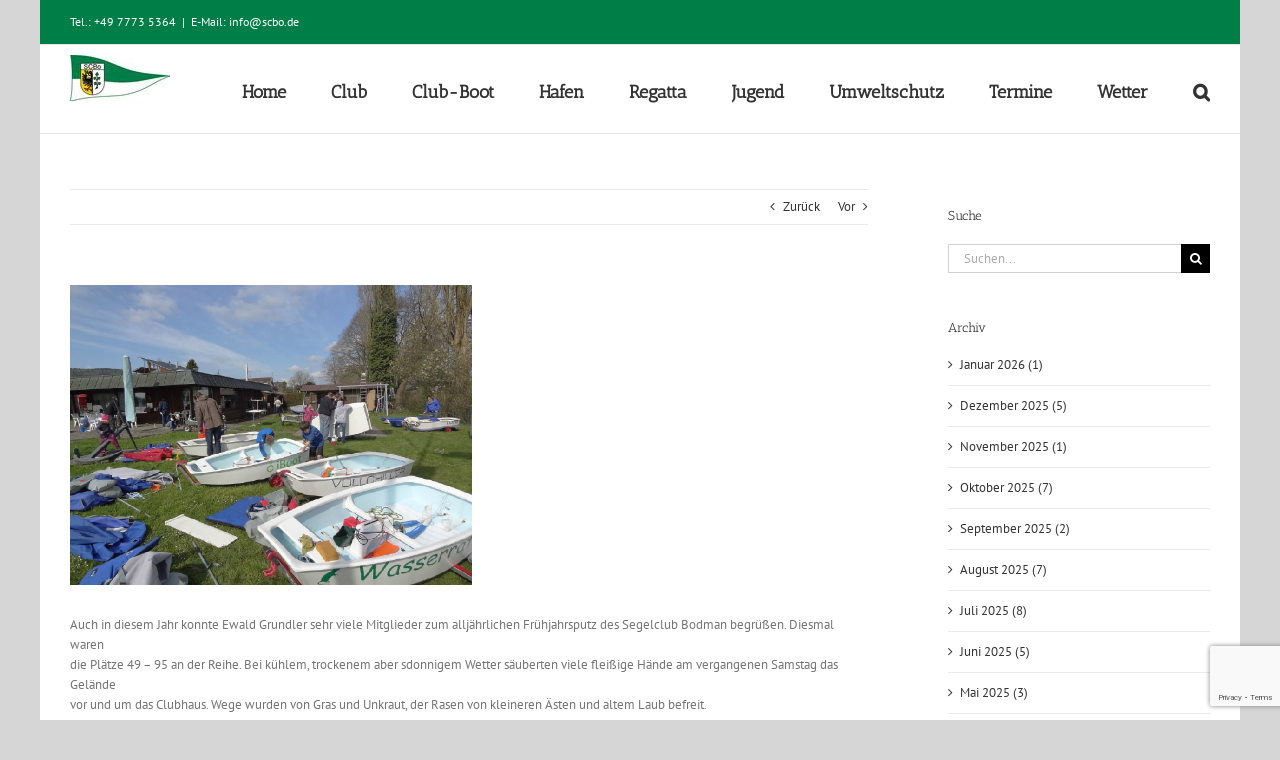

--- FILE ---
content_type: text/html; charset=utf-8
request_url: https://www.google.com/recaptcha/api2/anchor?ar=1&k=6LfID5IUAAAAAP2oECA2u1zR4wNR9Ms9qLweVJBo&co=aHR0cHM6Ly9zZWdlbGNsdWItYm9kbWFuLmV1OjQ0Mw..&hl=en&v=PoyoqOPhxBO7pBk68S4YbpHZ&size=invisible&anchor-ms=20000&execute-ms=30000&cb=2wa9fhbx7s7x
body_size: 48654
content:
<!DOCTYPE HTML><html dir="ltr" lang="en"><head><meta http-equiv="Content-Type" content="text/html; charset=UTF-8">
<meta http-equiv="X-UA-Compatible" content="IE=edge">
<title>reCAPTCHA</title>
<style type="text/css">
/* cyrillic-ext */
@font-face {
  font-family: 'Roboto';
  font-style: normal;
  font-weight: 400;
  font-stretch: 100%;
  src: url(//fonts.gstatic.com/s/roboto/v48/KFO7CnqEu92Fr1ME7kSn66aGLdTylUAMa3GUBHMdazTgWw.woff2) format('woff2');
  unicode-range: U+0460-052F, U+1C80-1C8A, U+20B4, U+2DE0-2DFF, U+A640-A69F, U+FE2E-FE2F;
}
/* cyrillic */
@font-face {
  font-family: 'Roboto';
  font-style: normal;
  font-weight: 400;
  font-stretch: 100%;
  src: url(//fonts.gstatic.com/s/roboto/v48/KFO7CnqEu92Fr1ME7kSn66aGLdTylUAMa3iUBHMdazTgWw.woff2) format('woff2');
  unicode-range: U+0301, U+0400-045F, U+0490-0491, U+04B0-04B1, U+2116;
}
/* greek-ext */
@font-face {
  font-family: 'Roboto';
  font-style: normal;
  font-weight: 400;
  font-stretch: 100%;
  src: url(//fonts.gstatic.com/s/roboto/v48/KFO7CnqEu92Fr1ME7kSn66aGLdTylUAMa3CUBHMdazTgWw.woff2) format('woff2');
  unicode-range: U+1F00-1FFF;
}
/* greek */
@font-face {
  font-family: 'Roboto';
  font-style: normal;
  font-weight: 400;
  font-stretch: 100%;
  src: url(//fonts.gstatic.com/s/roboto/v48/KFO7CnqEu92Fr1ME7kSn66aGLdTylUAMa3-UBHMdazTgWw.woff2) format('woff2');
  unicode-range: U+0370-0377, U+037A-037F, U+0384-038A, U+038C, U+038E-03A1, U+03A3-03FF;
}
/* math */
@font-face {
  font-family: 'Roboto';
  font-style: normal;
  font-weight: 400;
  font-stretch: 100%;
  src: url(//fonts.gstatic.com/s/roboto/v48/KFO7CnqEu92Fr1ME7kSn66aGLdTylUAMawCUBHMdazTgWw.woff2) format('woff2');
  unicode-range: U+0302-0303, U+0305, U+0307-0308, U+0310, U+0312, U+0315, U+031A, U+0326-0327, U+032C, U+032F-0330, U+0332-0333, U+0338, U+033A, U+0346, U+034D, U+0391-03A1, U+03A3-03A9, U+03B1-03C9, U+03D1, U+03D5-03D6, U+03F0-03F1, U+03F4-03F5, U+2016-2017, U+2034-2038, U+203C, U+2040, U+2043, U+2047, U+2050, U+2057, U+205F, U+2070-2071, U+2074-208E, U+2090-209C, U+20D0-20DC, U+20E1, U+20E5-20EF, U+2100-2112, U+2114-2115, U+2117-2121, U+2123-214F, U+2190, U+2192, U+2194-21AE, U+21B0-21E5, U+21F1-21F2, U+21F4-2211, U+2213-2214, U+2216-22FF, U+2308-230B, U+2310, U+2319, U+231C-2321, U+2336-237A, U+237C, U+2395, U+239B-23B7, U+23D0, U+23DC-23E1, U+2474-2475, U+25AF, U+25B3, U+25B7, U+25BD, U+25C1, U+25CA, U+25CC, U+25FB, U+266D-266F, U+27C0-27FF, U+2900-2AFF, U+2B0E-2B11, U+2B30-2B4C, U+2BFE, U+3030, U+FF5B, U+FF5D, U+1D400-1D7FF, U+1EE00-1EEFF;
}
/* symbols */
@font-face {
  font-family: 'Roboto';
  font-style: normal;
  font-weight: 400;
  font-stretch: 100%;
  src: url(//fonts.gstatic.com/s/roboto/v48/KFO7CnqEu92Fr1ME7kSn66aGLdTylUAMaxKUBHMdazTgWw.woff2) format('woff2');
  unicode-range: U+0001-000C, U+000E-001F, U+007F-009F, U+20DD-20E0, U+20E2-20E4, U+2150-218F, U+2190, U+2192, U+2194-2199, U+21AF, U+21E6-21F0, U+21F3, U+2218-2219, U+2299, U+22C4-22C6, U+2300-243F, U+2440-244A, U+2460-24FF, U+25A0-27BF, U+2800-28FF, U+2921-2922, U+2981, U+29BF, U+29EB, U+2B00-2BFF, U+4DC0-4DFF, U+FFF9-FFFB, U+10140-1018E, U+10190-1019C, U+101A0, U+101D0-101FD, U+102E0-102FB, U+10E60-10E7E, U+1D2C0-1D2D3, U+1D2E0-1D37F, U+1F000-1F0FF, U+1F100-1F1AD, U+1F1E6-1F1FF, U+1F30D-1F30F, U+1F315, U+1F31C, U+1F31E, U+1F320-1F32C, U+1F336, U+1F378, U+1F37D, U+1F382, U+1F393-1F39F, U+1F3A7-1F3A8, U+1F3AC-1F3AF, U+1F3C2, U+1F3C4-1F3C6, U+1F3CA-1F3CE, U+1F3D4-1F3E0, U+1F3ED, U+1F3F1-1F3F3, U+1F3F5-1F3F7, U+1F408, U+1F415, U+1F41F, U+1F426, U+1F43F, U+1F441-1F442, U+1F444, U+1F446-1F449, U+1F44C-1F44E, U+1F453, U+1F46A, U+1F47D, U+1F4A3, U+1F4B0, U+1F4B3, U+1F4B9, U+1F4BB, U+1F4BF, U+1F4C8-1F4CB, U+1F4D6, U+1F4DA, U+1F4DF, U+1F4E3-1F4E6, U+1F4EA-1F4ED, U+1F4F7, U+1F4F9-1F4FB, U+1F4FD-1F4FE, U+1F503, U+1F507-1F50B, U+1F50D, U+1F512-1F513, U+1F53E-1F54A, U+1F54F-1F5FA, U+1F610, U+1F650-1F67F, U+1F687, U+1F68D, U+1F691, U+1F694, U+1F698, U+1F6AD, U+1F6B2, U+1F6B9-1F6BA, U+1F6BC, U+1F6C6-1F6CF, U+1F6D3-1F6D7, U+1F6E0-1F6EA, U+1F6F0-1F6F3, U+1F6F7-1F6FC, U+1F700-1F7FF, U+1F800-1F80B, U+1F810-1F847, U+1F850-1F859, U+1F860-1F887, U+1F890-1F8AD, U+1F8B0-1F8BB, U+1F8C0-1F8C1, U+1F900-1F90B, U+1F93B, U+1F946, U+1F984, U+1F996, U+1F9E9, U+1FA00-1FA6F, U+1FA70-1FA7C, U+1FA80-1FA89, U+1FA8F-1FAC6, U+1FACE-1FADC, U+1FADF-1FAE9, U+1FAF0-1FAF8, U+1FB00-1FBFF;
}
/* vietnamese */
@font-face {
  font-family: 'Roboto';
  font-style: normal;
  font-weight: 400;
  font-stretch: 100%;
  src: url(//fonts.gstatic.com/s/roboto/v48/KFO7CnqEu92Fr1ME7kSn66aGLdTylUAMa3OUBHMdazTgWw.woff2) format('woff2');
  unicode-range: U+0102-0103, U+0110-0111, U+0128-0129, U+0168-0169, U+01A0-01A1, U+01AF-01B0, U+0300-0301, U+0303-0304, U+0308-0309, U+0323, U+0329, U+1EA0-1EF9, U+20AB;
}
/* latin-ext */
@font-face {
  font-family: 'Roboto';
  font-style: normal;
  font-weight: 400;
  font-stretch: 100%;
  src: url(//fonts.gstatic.com/s/roboto/v48/KFO7CnqEu92Fr1ME7kSn66aGLdTylUAMa3KUBHMdazTgWw.woff2) format('woff2');
  unicode-range: U+0100-02BA, U+02BD-02C5, U+02C7-02CC, U+02CE-02D7, U+02DD-02FF, U+0304, U+0308, U+0329, U+1D00-1DBF, U+1E00-1E9F, U+1EF2-1EFF, U+2020, U+20A0-20AB, U+20AD-20C0, U+2113, U+2C60-2C7F, U+A720-A7FF;
}
/* latin */
@font-face {
  font-family: 'Roboto';
  font-style: normal;
  font-weight: 400;
  font-stretch: 100%;
  src: url(//fonts.gstatic.com/s/roboto/v48/KFO7CnqEu92Fr1ME7kSn66aGLdTylUAMa3yUBHMdazQ.woff2) format('woff2');
  unicode-range: U+0000-00FF, U+0131, U+0152-0153, U+02BB-02BC, U+02C6, U+02DA, U+02DC, U+0304, U+0308, U+0329, U+2000-206F, U+20AC, U+2122, U+2191, U+2193, U+2212, U+2215, U+FEFF, U+FFFD;
}
/* cyrillic-ext */
@font-face {
  font-family: 'Roboto';
  font-style: normal;
  font-weight: 500;
  font-stretch: 100%;
  src: url(//fonts.gstatic.com/s/roboto/v48/KFO7CnqEu92Fr1ME7kSn66aGLdTylUAMa3GUBHMdazTgWw.woff2) format('woff2');
  unicode-range: U+0460-052F, U+1C80-1C8A, U+20B4, U+2DE0-2DFF, U+A640-A69F, U+FE2E-FE2F;
}
/* cyrillic */
@font-face {
  font-family: 'Roboto';
  font-style: normal;
  font-weight: 500;
  font-stretch: 100%;
  src: url(//fonts.gstatic.com/s/roboto/v48/KFO7CnqEu92Fr1ME7kSn66aGLdTylUAMa3iUBHMdazTgWw.woff2) format('woff2');
  unicode-range: U+0301, U+0400-045F, U+0490-0491, U+04B0-04B1, U+2116;
}
/* greek-ext */
@font-face {
  font-family: 'Roboto';
  font-style: normal;
  font-weight: 500;
  font-stretch: 100%;
  src: url(//fonts.gstatic.com/s/roboto/v48/KFO7CnqEu92Fr1ME7kSn66aGLdTylUAMa3CUBHMdazTgWw.woff2) format('woff2');
  unicode-range: U+1F00-1FFF;
}
/* greek */
@font-face {
  font-family: 'Roboto';
  font-style: normal;
  font-weight: 500;
  font-stretch: 100%;
  src: url(//fonts.gstatic.com/s/roboto/v48/KFO7CnqEu92Fr1ME7kSn66aGLdTylUAMa3-UBHMdazTgWw.woff2) format('woff2');
  unicode-range: U+0370-0377, U+037A-037F, U+0384-038A, U+038C, U+038E-03A1, U+03A3-03FF;
}
/* math */
@font-face {
  font-family: 'Roboto';
  font-style: normal;
  font-weight: 500;
  font-stretch: 100%;
  src: url(//fonts.gstatic.com/s/roboto/v48/KFO7CnqEu92Fr1ME7kSn66aGLdTylUAMawCUBHMdazTgWw.woff2) format('woff2');
  unicode-range: U+0302-0303, U+0305, U+0307-0308, U+0310, U+0312, U+0315, U+031A, U+0326-0327, U+032C, U+032F-0330, U+0332-0333, U+0338, U+033A, U+0346, U+034D, U+0391-03A1, U+03A3-03A9, U+03B1-03C9, U+03D1, U+03D5-03D6, U+03F0-03F1, U+03F4-03F5, U+2016-2017, U+2034-2038, U+203C, U+2040, U+2043, U+2047, U+2050, U+2057, U+205F, U+2070-2071, U+2074-208E, U+2090-209C, U+20D0-20DC, U+20E1, U+20E5-20EF, U+2100-2112, U+2114-2115, U+2117-2121, U+2123-214F, U+2190, U+2192, U+2194-21AE, U+21B0-21E5, U+21F1-21F2, U+21F4-2211, U+2213-2214, U+2216-22FF, U+2308-230B, U+2310, U+2319, U+231C-2321, U+2336-237A, U+237C, U+2395, U+239B-23B7, U+23D0, U+23DC-23E1, U+2474-2475, U+25AF, U+25B3, U+25B7, U+25BD, U+25C1, U+25CA, U+25CC, U+25FB, U+266D-266F, U+27C0-27FF, U+2900-2AFF, U+2B0E-2B11, U+2B30-2B4C, U+2BFE, U+3030, U+FF5B, U+FF5D, U+1D400-1D7FF, U+1EE00-1EEFF;
}
/* symbols */
@font-face {
  font-family: 'Roboto';
  font-style: normal;
  font-weight: 500;
  font-stretch: 100%;
  src: url(//fonts.gstatic.com/s/roboto/v48/KFO7CnqEu92Fr1ME7kSn66aGLdTylUAMaxKUBHMdazTgWw.woff2) format('woff2');
  unicode-range: U+0001-000C, U+000E-001F, U+007F-009F, U+20DD-20E0, U+20E2-20E4, U+2150-218F, U+2190, U+2192, U+2194-2199, U+21AF, U+21E6-21F0, U+21F3, U+2218-2219, U+2299, U+22C4-22C6, U+2300-243F, U+2440-244A, U+2460-24FF, U+25A0-27BF, U+2800-28FF, U+2921-2922, U+2981, U+29BF, U+29EB, U+2B00-2BFF, U+4DC0-4DFF, U+FFF9-FFFB, U+10140-1018E, U+10190-1019C, U+101A0, U+101D0-101FD, U+102E0-102FB, U+10E60-10E7E, U+1D2C0-1D2D3, U+1D2E0-1D37F, U+1F000-1F0FF, U+1F100-1F1AD, U+1F1E6-1F1FF, U+1F30D-1F30F, U+1F315, U+1F31C, U+1F31E, U+1F320-1F32C, U+1F336, U+1F378, U+1F37D, U+1F382, U+1F393-1F39F, U+1F3A7-1F3A8, U+1F3AC-1F3AF, U+1F3C2, U+1F3C4-1F3C6, U+1F3CA-1F3CE, U+1F3D4-1F3E0, U+1F3ED, U+1F3F1-1F3F3, U+1F3F5-1F3F7, U+1F408, U+1F415, U+1F41F, U+1F426, U+1F43F, U+1F441-1F442, U+1F444, U+1F446-1F449, U+1F44C-1F44E, U+1F453, U+1F46A, U+1F47D, U+1F4A3, U+1F4B0, U+1F4B3, U+1F4B9, U+1F4BB, U+1F4BF, U+1F4C8-1F4CB, U+1F4D6, U+1F4DA, U+1F4DF, U+1F4E3-1F4E6, U+1F4EA-1F4ED, U+1F4F7, U+1F4F9-1F4FB, U+1F4FD-1F4FE, U+1F503, U+1F507-1F50B, U+1F50D, U+1F512-1F513, U+1F53E-1F54A, U+1F54F-1F5FA, U+1F610, U+1F650-1F67F, U+1F687, U+1F68D, U+1F691, U+1F694, U+1F698, U+1F6AD, U+1F6B2, U+1F6B9-1F6BA, U+1F6BC, U+1F6C6-1F6CF, U+1F6D3-1F6D7, U+1F6E0-1F6EA, U+1F6F0-1F6F3, U+1F6F7-1F6FC, U+1F700-1F7FF, U+1F800-1F80B, U+1F810-1F847, U+1F850-1F859, U+1F860-1F887, U+1F890-1F8AD, U+1F8B0-1F8BB, U+1F8C0-1F8C1, U+1F900-1F90B, U+1F93B, U+1F946, U+1F984, U+1F996, U+1F9E9, U+1FA00-1FA6F, U+1FA70-1FA7C, U+1FA80-1FA89, U+1FA8F-1FAC6, U+1FACE-1FADC, U+1FADF-1FAE9, U+1FAF0-1FAF8, U+1FB00-1FBFF;
}
/* vietnamese */
@font-face {
  font-family: 'Roboto';
  font-style: normal;
  font-weight: 500;
  font-stretch: 100%;
  src: url(//fonts.gstatic.com/s/roboto/v48/KFO7CnqEu92Fr1ME7kSn66aGLdTylUAMa3OUBHMdazTgWw.woff2) format('woff2');
  unicode-range: U+0102-0103, U+0110-0111, U+0128-0129, U+0168-0169, U+01A0-01A1, U+01AF-01B0, U+0300-0301, U+0303-0304, U+0308-0309, U+0323, U+0329, U+1EA0-1EF9, U+20AB;
}
/* latin-ext */
@font-face {
  font-family: 'Roboto';
  font-style: normal;
  font-weight: 500;
  font-stretch: 100%;
  src: url(//fonts.gstatic.com/s/roboto/v48/KFO7CnqEu92Fr1ME7kSn66aGLdTylUAMa3KUBHMdazTgWw.woff2) format('woff2');
  unicode-range: U+0100-02BA, U+02BD-02C5, U+02C7-02CC, U+02CE-02D7, U+02DD-02FF, U+0304, U+0308, U+0329, U+1D00-1DBF, U+1E00-1E9F, U+1EF2-1EFF, U+2020, U+20A0-20AB, U+20AD-20C0, U+2113, U+2C60-2C7F, U+A720-A7FF;
}
/* latin */
@font-face {
  font-family: 'Roboto';
  font-style: normal;
  font-weight: 500;
  font-stretch: 100%;
  src: url(//fonts.gstatic.com/s/roboto/v48/KFO7CnqEu92Fr1ME7kSn66aGLdTylUAMa3yUBHMdazQ.woff2) format('woff2');
  unicode-range: U+0000-00FF, U+0131, U+0152-0153, U+02BB-02BC, U+02C6, U+02DA, U+02DC, U+0304, U+0308, U+0329, U+2000-206F, U+20AC, U+2122, U+2191, U+2193, U+2212, U+2215, U+FEFF, U+FFFD;
}
/* cyrillic-ext */
@font-face {
  font-family: 'Roboto';
  font-style: normal;
  font-weight: 900;
  font-stretch: 100%;
  src: url(//fonts.gstatic.com/s/roboto/v48/KFO7CnqEu92Fr1ME7kSn66aGLdTylUAMa3GUBHMdazTgWw.woff2) format('woff2');
  unicode-range: U+0460-052F, U+1C80-1C8A, U+20B4, U+2DE0-2DFF, U+A640-A69F, U+FE2E-FE2F;
}
/* cyrillic */
@font-face {
  font-family: 'Roboto';
  font-style: normal;
  font-weight: 900;
  font-stretch: 100%;
  src: url(//fonts.gstatic.com/s/roboto/v48/KFO7CnqEu92Fr1ME7kSn66aGLdTylUAMa3iUBHMdazTgWw.woff2) format('woff2');
  unicode-range: U+0301, U+0400-045F, U+0490-0491, U+04B0-04B1, U+2116;
}
/* greek-ext */
@font-face {
  font-family: 'Roboto';
  font-style: normal;
  font-weight: 900;
  font-stretch: 100%;
  src: url(//fonts.gstatic.com/s/roboto/v48/KFO7CnqEu92Fr1ME7kSn66aGLdTylUAMa3CUBHMdazTgWw.woff2) format('woff2');
  unicode-range: U+1F00-1FFF;
}
/* greek */
@font-face {
  font-family: 'Roboto';
  font-style: normal;
  font-weight: 900;
  font-stretch: 100%;
  src: url(//fonts.gstatic.com/s/roboto/v48/KFO7CnqEu92Fr1ME7kSn66aGLdTylUAMa3-UBHMdazTgWw.woff2) format('woff2');
  unicode-range: U+0370-0377, U+037A-037F, U+0384-038A, U+038C, U+038E-03A1, U+03A3-03FF;
}
/* math */
@font-face {
  font-family: 'Roboto';
  font-style: normal;
  font-weight: 900;
  font-stretch: 100%;
  src: url(//fonts.gstatic.com/s/roboto/v48/KFO7CnqEu92Fr1ME7kSn66aGLdTylUAMawCUBHMdazTgWw.woff2) format('woff2');
  unicode-range: U+0302-0303, U+0305, U+0307-0308, U+0310, U+0312, U+0315, U+031A, U+0326-0327, U+032C, U+032F-0330, U+0332-0333, U+0338, U+033A, U+0346, U+034D, U+0391-03A1, U+03A3-03A9, U+03B1-03C9, U+03D1, U+03D5-03D6, U+03F0-03F1, U+03F4-03F5, U+2016-2017, U+2034-2038, U+203C, U+2040, U+2043, U+2047, U+2050, U+2057, U+205F, U+2070-2071, U+2074-208E, U+2090-209C, U+20D0-20DC, U+20E1, U+20E5-20EF, U+2100-2112, U+2114-2115, U+2117-2121, U+2123-214F, U+2190, U+2192, U+2194-21AE, U+21B0-21E5, U+21F1-21F2, U+21F4-2211, U+2213-2214, U+2216-22FF, U+2308-230B, U+2310, U+2319, U+231C-2321, U+2336-237A, U+237C, U+2395, U+239B-23B7, U+23D0, U+23DC-23E1, U+2474-2475, U+25AF, U+25B3, U+25B7, U+25BD, U+25C1, U+25CA, U+25CC, U+25FB, U+266D-266F, U+27C0-27FF, U+2900-2AFF, U+2B0E-2B11, U+2B30-2B4C, U+2BFE, U+3030, U+FF5B, U+FF5D, U+1D400-1D7FF, U+1EE00-1EEFF;
}
/* symbols */
@font-face {
  font-family: 'Roboto';
  font-style: normal;
  font-weight: 900;
  font-stretch: 100%;
  src: url(//fonts.gstatic.com/s/roboto/v48/KFO7CnqEu92Fr1ME7kSn66aGLdTylUAMaxKUBHMdazTgWw.woff2) format('woff2');
  unicode-range: U+0001-000C, U+000E-001F, U+007F-009F, U+20DD-20E0, U+20E2-20E4, U+2150-218F, U+2190, U+2192, U+2194-2199, U+21AF, U+21E6-21F0, U+21F3, U+2218-2219, U+2299, U+22C4-22C6, U+2300-243F, U+2440-244A, U+2460-24FF, U+25A0-27BF, U+2800-28FF, U+2921-2922, U+2981, U+29BF, U+29EB, U+2B00-2BFF, U+4DC0-4DFF, U+FFF9-FFFB, U+10140-1018E, U+10190-1019C, U+101A0, U+101D0-101FD, U+102E0-102FB, U+10E60-10E7E, U+1D2C0-1D2D3, U+1D2E0-1D37F, U+1F000-1F0FF, U+1F100-1F1AD, U+1F1E6-1F1FF, U+1F30D-1F30F, U+1F315, U+1F31C, U+1F31E, U+1F320-1F32C, U+1F336, U+1F378, U+1F37D, U+1F382, U+1F393-1F39F, U+1F3A7-1F3A8, U+1F3AC-1F3AF, U+1F3C2, U+1F3C4-1F3C6, U+1F3CA-1F3CE, U+1F3D4-1F3E0, U+1F3ED, U+1F3F1-1F3F3, U+1F3F5-1F3F7, U+1F408, U+1F415, U+1F41F, U+1F426, U+1F43F, U+1F441-1F442, U+1F444, U+1F446-1F449, U+1F44C-1F44E, U+1F453, U+1F46A, U+1F47D, U+1F4A3, U+1F4B0, U+1F4B3, U+1F4B9, U+1F4BB, U+1F4BF, U+1F4C8-1F4CB, U+1F4D6, U+1F4DA, U+1F4DF, U+1F4E3-1F4E6, U+1F4EA-1F4ED, U+1F4F7, U+1F4F9-1F4FB, U+1F4FD-1F4FE, U+1F503, U+1F507-1F50B, U+1F50D, U+1F512-1F513, U+1F53E-1F54A, U+1F54F-1F5FA, U+1F610, U+1F650-1F67F, U+1F687, U+1F68D, U+1F691, U+1F694, U+1F698, U+1F6AD, U+1F6B2, U+1F6B9-1F6BA, U+1F6BC, U+1F6C6-1F6CF, U+1F6D3-1F6D7, U+1F6E0-1F6EA, U+1F6F0-1F6F3, U+1F6F7-1F6FC, U+1F700-1F7FF, U+1F800-1F80B, U+1F810-1F847, U+1F850-1F859, U+1F860-1F887, U+1F890-1F8AD, U+1F8B0-1F8BB, U+1F8C0-1F8C1, U+1F900-1F90B, U+1F93B, U+1F946, U+1F984, U+1F996, U+1F9E9, U+1FA00-1FA6F, U+1FA70-1FA7C, U+1FA80-1FA89, U+1FA8F-1FAC6, U+1FACE-1FADC, U+1FADF-1FAE9, U+1FAF0-1FAF8, U+1FB00-1FBFF;
}
/* vietnamese */
@font-face {
  font-family: 'Roboto';
  font-style: normal;
  font-weight: 900;
  font-stretch: 100%;
  src: url(//fonts.gstatic.com/s/roboto/v48/KFO7CnqEu92Fr1ME7kSn66aGLdTylUAMa3OUBHMdazTgWw.woff2) format('woff2');
  unicode-range: U+0102-0103, U+0110-0111, U+0128-0129, U+0168-0169, U+01A0-01A1, U+01AF-01B0, U+0300-0301, U+0303-0304, U+0308-0309, U+0323, U+0329, U+1EA0-1EF9, U+20AB;
}
/* latin-ext */
@font-face {
  font-family: 'Roboto';
  font-style: normal;
  font-weight: 900;
  font-stretch: 100%;
  src: url(//fonts.gstatic.com/s/roboto/v48/KFO7CnqEu92Fr1ME7kSn66aGLdTylUAMa3KUBHMdazTgWw.woff2) format('woff2');
  unicode-range: U+0100-02BA, U+02BD-02C5, U+02C7-02CC, U+02CE-02D7, U+02DD-02FF, U+0304, U+0308, U+0329, U+1D00-1DBF, U+1E00-1E9F, U+1EF2-1EFF, U+2020, U+20A0-20AB, U+20AD-20C0, U+2113, U+2C60-2C7F, U+A720-A7FF;
}
/* latin */
@font-face {
  font-family: 'Roboto';
  font-style: normal;
  font-weight: 900;
  font-stretch: 100%;
  src: url(//fonts.gstatic.com/s/roboto/v48/KFO7CnqEu92Fr1ME7kSn66aGLdTylUAMa3yUBHMdazQ.woff2) format('woff2');
  unicode-range: U+0000-00FF, U+0131, U+0152-0153, U+02BB-02BC, U+02C6, U+02DA, U+02DC, U+0304, U+0308, U+0329, U+2000-206F, U+20AC, U+2122, U+2191, U+2193, U+2212, U+2215, U+FEFF, U+FFFD;
}

</style>
<link rel="stylesheet" type="text/css" href="https://www.gstatic.com/recaptcha/releases/PoyoqOPhxBO7pBk68S4YbpHZ/styles__ltr.css">
<script nonce="C-OTX1gMNk6D0bZFATGfqg" type="text/javascript">window['__recaptcha_api'] = 'https://www.google.com/recaptcha/api2/';</script>
<script type="text/javascript" src="https://www.gstatic.com/recaptcha/releases/PoyoqOPhxBO7pBk68S4YbpHZ/recaptcha__en.js" nonce="C-OTX1gMNk6D0bZFATGfqg">
      
    </script></head>
<body><div id="rc-anchor-alert" class="rc-anchor-alert"></div>
<input type="hidden" id="recaptcha-token" value="[base64]">
<script type="text/javascript" nonce="C-OTX1gMNk6D0bZFATGfqg">
      recaptcha.anchor.Main.init("[\x22ainput\x22,[\x22bgdata\x22,\x22\x22,\[base64]/[base64]/[base64]/KE4oMTI0LHYsdi5HKSxMWihsLHYpKTpOKDEyNCx2LGwpLFYpLHYpLFQpKSxGKDE3MSx2KX0scjc9ZnVuY3Rpb24obCl7cmV0dXJuIGx9LEM9ZnVuY3Rpb24obCxWLHYpe04odixsLFYpLFZbYWtdPTI3OTZ9LG49ZnVuY3Rpb24obCxWKXtWLlg9KChWLlg/[base64]/[base64]/[base64]/[base64]/[base64]/[base64]/[base64]/[base64]/[base64]/[base64]/[base64]\\u003d\x22,\[base64]\\u003d\x22,\x22w5QWw6g6wqY4Ny5pY8KUwrZVwpzCv1bDnsKEHQDCnAnDjcKTwqJhfUZQGxrCs8O5L8KnbcKNVcOcw5Q/[base64]/DqMO+dsO+woQ9AMK3PWDCk8O6w4PChUHCgShVw4bCs8OOw78AcU1mAsKqPRnCrA/ChFUmwoPDk8Onw7DDvRjDtxRfOBVBfMKRwrssHsOfw617wpxNOcKywoHDlsO/w6ofw5HCkSFPFhvCjMOmw5xRb8Kxw6TDlMKHw5jChhoTwrZ4Sic1XHoow4BqwplLw65GNsKkO8O4w6zDq0ZZKcOww6/[base64]/DtUp7OsKCw6HCryBQwplcGVwXwqo6KFjDlGM9w78MMlxawqnChVQQwoxbHcKLTwTDrUDCpcONw7HDtcKBa8K9wrUuwqHCs8K3wqdmJcO6wr7CmMKZEcKwZRPDmMOYHw/Do1h/P8K2wpnChcOMccKPdcKSwrbCqV/DrzHDggTCqQ3CncOHPD4ew5Viw4jDssKiK1HDnmHCnRYuw7nCusKoCMKHwpMqw4djwoLCpsOSScOgNlLCjMKUw7DDsx/CqWTDncKyw51XAMOcRXAfVMK6OsK6EMK7FFg+EsK9wo40HEXCmsKZTcOew5Ebwr8YU2tzw6RVworDm8KyYcKVwpApw5vDo8Kpwq/DqVgqY8KUwrfDsVzDvcOZw5cawq9twprCmcO/w6zCnQdOw7BvwqBDw5rCrD/DtWJKTkFFGcKwwpkXT8OZw5jDjG3DpcO7wqtiSsOdekzCkcKpBhYcZSEHwo1BwrEYRVPDpcOFVG7DkMKsBmIowqt9BcO2w6zCojfChH3CjwjDtcKww4PCrMOTeMKoeDLDml50w6l1ccOzw7k5w4c2C8KGFATDm8KMSsK/w5HDnMK9UxwQI8KEwqrDvXNpwpPCp2nCv8OeBMODLA/DjDPDqiHCs8OREFDDgyIWwrZaL0pkFcKCw71rG8K8w5fCnkbCo0jDmcK1w5XDqTNWw7vDhCdRJ8O8w6zCuAXCtRVHw7jCj3MGwonCpMKvYMOhR8Ktw6/Co35pLCTConJwwpJRUzvDjg4awqXCosKzYj4qwp1nwqVOwroiw4IGGMKBccOjwpVWwpsQTzXDllYhI8K/w67CuChjwrMawo3DucOSLcO8GcOeFUIlwp4fwrfCj8OaYcKvEl1Dd8OlNAPDjXXDqX/DqsKmRMOLw4NyOMOxw6vCjnABwoPCnsOMXsOxwrvCkzPDpmZBwq4Lw5QUwrxlwpBPw5sqeMKcVsKvw5DDjcOAIsKLFzHDnDkrV8OIwqrCqcOww6VafcO2KcO0woDDnsOvWkViwprCvXnDhcORCcOIwpDCmz/DrCkxW8K+GC5BYMOmw511wqdHwpzCmMK1bQpKwrXCgCnDmsOgeBNMwqbCtiTCjsKAwpnDuWDDnR4cDUjDpy0yCsKqwrLCgwrDocO7EDnChBpNJVJnV8KmWWTCucO1woh7woc8w71VBMK9wp7DiMOtwqrCqlHCh18kJcK7PcOWIn/CicOldiYpc8O4XmByKzDDiMKMwpTDr3LDlsORw6wXw70bwr0uwoAeT0nDmsOuNcKcF8O1OsKuSsKBwoJ4w6xXcTMLdkMww5bDrxDDjyB/w7nCsMO6SgEHJyrDvsKWOyFKNcO5DBnCr8OHOywQwp5DwoXCn8KAYlfCgS7DqcK+wqnCpMKBKhbCnXvDlmHClMObLEPDngcNPkvCkwMIw5PDmMOyAArDvWF7w5XCj8K/wrDDkMKZVyFXYFRLDMOFwp8lCsONHGQgw7skw4XCkg/[base64]/DqDoQFcKiClVECzMNJG0oJRrClVjDoFLDuDxfwqY2w6ZdVcKKJXALBsKaw5rCssOJw7DCnXRSw7Qzf8KdUsOqdXnCiHxew7R9DWLDmhfCtcOMw5DCvktpRTTDtSZjVcO3woh1GhVfBk1gRkdJGErCk1/CoMKXIhjDpSfDhxDCjQHDoxHDhDHClxLDgsOyKMKmGlTDnsOHQW0jQwNAXB7Ch28fTxZzT8Kpw4zDvcOtN8OAfMOiG8KlWQolUXFLw4rCusOIHG9nwpbDl0TCoMOGw7/DvkTDumwKw5wDwpo+KsOrwrrDsm8lwqzDtnnDmMKiIsOvw5ILCcKwcgZ4FcK8w4JCwq7DoT/DgcOVw7XDo8KywoY9wp7CsnjDvsKGN8KDwo7Co8OKwpjChEHCiXFHLmvCmSsIw6g2w5jCjzLCjcKPw7rDsmYYH8OdwonDqcOuOcKkwrwJw7jCqMOowrTDrcKHwpnDmsOkaRNhemEJw5MrdcOiKsKwBgEDWxdqw7DDo8O8wqh7wr/DljBXwpoEw7/CtSzCjglbwo/DhQbCvcKiVA9QfB7CncOtc8O8wrFhS8KkwrLCnRnCisKPK8KaBSPDrgECwpvClgrCvxsWT8K+wqHCrinClcOUBcOAdSMAacKww6AmCjHDm3rCiWthFsOrP8OHwq/DhAzDtMOHQhvDjQbCqU18V8KBworDj1nDg0vCrwvDixLDtz/[base64]/woRHaUglw6Q+wpnDnMOeA8KGw6LClifClXUuSnfDlcKCEjJ/w63Cux7CnMKvw4I/VjnDvMKvNGvCoMKmHnx4LsK8acOkwrNARUjCt8Khwq/[base64]/JMOww71oJRhbwoNeGT3Co0k+YMOXTjUrc8K8w5fCjQdKasKseMKfCMOGMzjDjUnDoMKHwprDnMOkw7LDmMOVRsOcwqgDVMO6w6gJwoLDkSMawoRww5DCkS/DrC4CGMORVsOueg9WwqcLTcKtFMORVwcvCW3CvATDiVDCrSjDvMO6W8O3wpPDoVBvwo0gYcKPARHCksOjw5tcQEphw6cfw51DaMKpwpQXN2nDrjQhwqBZwqElcks5w6HDrcOuR27CqQ3DvsKLZcKVDsKTeio0fsO1w5TCtcO0wp1oX8ODwqoUN2oGWj/DvcKzwoRdwqk7CsK4w4shKUwHeTnCvkppwqzCuMOCw4XClUYCw446b0vCkcK7CQRtwo/[base64]/[base64]/DlAbDu8KkwqoCw7pxwr4xw6ooaiLCjBvDoUckwoLCnn9/WMOnwoUew41FTMK8wr/CsMOAecOuwr7DkiPCvALCsBDDg8KFEzMNwp1RYiEww7rCpy88IQXCm8ObIMKIJ0TDjMOxYcOIeMKpYHDDuhzCgsOzeFsxQsOpbcKcwrzDom/DoEggwofDkMOHUcOUw7/CrH3Dn8Otw6XDjsKQeMKuwpbDvwN7wrBsKcOxw4bDvXpxXVbDl1hKw7HCh8O7IsOrw4/DhsOKGMK8w5hcUsOtaMKMP8K7DTI+wos4w6xLwqJpwrHCgkRNwqhPYXzCpmQlwozDuMKbGVITOCJuHRnCl8OnwpHDsm1tw4MnTAwsIiNlwr8oCFQCY2szJmnCly57w7/Dhj7Ch8KKwo7CqWR8fRYowovCm3DDu8OewrVmw5pdwqbDiMKawrF8CyDDgMOkwpc5woZBwpzCn8Kgw6LDv2l3VT9Nw75VGVYTXCHDh8Krwql6aWJXcWcswrzCtGTDtXrCnBLCuSDDs8KbaxgmwprDrCBgw5/ClsKbPzXDnsKRKcKcwo1nd8K9w6pQaUTDrX7DiEHDhFxpwrhxw6J4acKvw6kywoNfNjlfw6XCswTDs1sowrw9dCrDh8OMRwQ8wp4GfsO/[base64]/[base64]/ATxZU2hEwoA3wp58FMK4GnrDkV8QDMOrwpnDr8Khw5odKgLDgcORTU9OKcK+wqXCsMK1wpvCnsOIwpDCo8OMw7jCm3VIbsKqw4gYezoTw63DjhrCvcOGw5nDoMK6T8OBwr/DosKlw5/DjjNKw590esORwrYlwp9tw6fCr8OMKhDCp2zCsRIOwpQHGcOlwpXDgsKeIMOAw4/[base64]/[base64]/DrMKfwrjDrgRIN8Oawq3DuMOLw4J+LDQbMcOWw4PDjAFMw6RiwqDDtUtjwoDDkmPCgsKAw4DDkcOAw4DCmcKoVcO2DsKsdcOpw75qwrdgwrZ8w6/Dk8O/w44oXcKGS3DCoQrCvh3DkMOGwpXCj0/[base64]/DgUojw4ArT8KtUcOda8KEwrPDiMKHCDrCiEQUwrkcwqoQw4Yjw4ZBPsOKw5fClR8qO8OFPE/DqMKkAXvDkWVoak/DsjbDkEbDtMKGwqdjwrZ0MwfDrSMUwo/CqMKjw4p1SMK1OhDDlnnDr8Ogw4ISXMKQw6ZscsOxwqvDuMKMw4jDp8K/wq1Xw4s0d8O6wpUpwp/CjTpKMcOow6rDkQJ7wrfCicO3MyVlw5BywofClcKMw4pMOMOywppBw7nDs8OYV8KHAcOxwo0bKkTDuMOFw5F9fg3CmmPCsXgmw4TCsxc9wo/[base64]/[base64]/Ckl0GwqrCo8KCJ10BwpQuw4jCkcO0wpU+UMO5UcKewppFwqpQY8KXw5fCu8Ofw4dJWMOwWhrCoQHCk8KZRw/CrzNGB8O0wo8fw4/CqcKIJiXCuSI5GsKXKMK9LSQ8w7sPQMOSO8OSZMOXwqFRw7x/XcO3w4EHJytzwq97CsKIwrxOw4JHw7PCsWBCGMOLw4cuw6cKw4XCusOpw5HCqMO0c8OEVx9nwrA+WcKjw7rDszfCj8KswobCpMK5D1/DiR7CocKLZcOFImU0KEQOw73DhsOSwqIYwo9nw65Vw5FsAn9fGDRYwpjCjVBoDcODwpvCoMKeWyvDusKsSxdwwqNbJ8Ocwp/[base64]/DgMKLN8KNwpXCusKYKcKKCQvCl3Rtw6xVUTnCpCw2KsKawqrCv2PDjTpRL8Oue0vCkjLDhcOXVcOjwrTDtmsrOMOLY8KlwoQowrfDpVDDhRM/[base64]/ClgvDucKTJcOkQsOgwo7CsMOUTcKawpzDg8O2wr97eVVVwqLClcKvw5lIS8OwTMKTwqRxQcKzwp90w6rCssOuZMObw43DrcK+L1rDrynDgMKkw67CmMKQbU5eNMORWcOlw7cVwos9DWIZCnBcwr/ClnPCkcO4ZBPDowzCnUEcSX/DnAwkAcKQQMOxGX/ClUrDucKqwot5wroBLh7CoMK+wo4GEWPCiwDDuExVEcOdw7jDnT9vw7fDmsOOF3gdw5jCtMK/YU3Cukopw4deMcKid8KGw6TDtHbDncKPwr7CjsKRwr18cMOhworDrSFrw7fDkcOaISHCsyxoBgzCvwPDh8OSw5E3HzzDqjPDk8OPwolDwpnDslfDpRkpwpjCjBvCncOsP1ItGW/[base64]/DmcOdMwHCjw7DvcKKwo5Fw63DsMKoW8KVwoUlGRRUwo/DicKbWCR/ZcO4VcO0PxPCr8KHwqw/LcOtECMMw7PCq8O1TsOGw5rCr0PCuHVyRDc9X1HDlcKiwo7CskcuW8OiHMOyw5/[base64]/DjMKmcMKXNMOBwpDCgMOBeR7Ct1Jgw5/DkcO4wqrCr8OHRAfDkXXDlsOIwrZFaRnCqMOIw7XCn8KzGsKRwp8LEGPCh1t2DUTCnMO0TBfDuGnCjwJCwpwufwPCqwkbw4rDkFQOwoDDjsKmw5LCrCTCg8Ktw4FdworCi8O8w40+w5dLwpDDhRDCnsOHP1IWVMKNFAIaFMO0wozCksODw7bCmcKew5/Cj8O/[base64]/DtSRZw7skDyTCugnCqGrChcO8Yjpuw5zDmsKjwrzDrcKhw43DksOyHULDv8K+w7XDhSFXw6XCtX3DjcOGf8KBwrDCqsKIYRfDn17CusKwLMOmwrjCgE4hw7vCocOawrx7DcKnQ1zCusKWRHFXwp3CuzZGf8OKwr9ETsKSw7tKwrkRw5M6wpI8aMKtw4/Ck8KJw7DDvsKvL2XDgFrDjGvCky8SwrfCtSJ5b8KKw4E5RsKoDnk+Jz9IOsOAwqPDrMKDw5DCpMKGb8OdJEM+AMKHe202wpvDm8KPw4DCk8O4w4EUw75dd8OYwrzDkAHDsWkWw4xbw4ZIwpXClW4oNGB6wqtgw6jCpMK6ahImeMKlw7U6AU5Wwpd/w5FKIgoaw5vCngzDmUg8WsOUUhfCrcOeK1F6bETDg8OXw6HCsSkWTsOIw5HChRpwJHnDpCDDi1w5wrdCN8KDw7XDgcKVCwNQw5DCigTCqEBKwrsFw7TCjEoofSEwwrTCs8KMCsKnVDHCjlTDicO5wrHDtmJmf8K+aGvDoC/Cn8OIwow6awrCtcKoTRs3AQjDkcKewoJvw6/DtcOiw7XDr8OQwqLCuQ3CqkY9CWpFw6rChcKlCjHCnsO0wqBLwqLDrsKYwqXCt8Oqw7TCncOpwo7CpMKJNcOZXcK2wp7Cr0l6w63DnDBtY8OTIF4gE8KlwpxwwrIUwpTDtMKSbhlhwqksNcORwpREwqfCn0fCmiHCoFdnwq/Cvn1Pw5toCUHCnHnDm8OHYsKYHjhyScKJSMKsEQnDokzDusK3VknDlsOJwqrDvjpWAMOIU8OBw5YyQcKNw7nCiwMRw43DhcOiMg3CrgrCg8OTwpbDmFvDsxY5T8KkayvDgWfDqcONw6E/PsKfcSplQcOhw73CiTXDpsKcCMOcw6vDmMKpwr4NahnClUTDmAARw79xwrbDqMKGw4zCosO0w7jDvwh8YMK2YFQGRWjDg1IFwrXDulvCrmPCmMO6wpYxw48CLcOFJ8O+T8O/[base64]/CV3CiAhOWXPDq2TCl08wwodBw6bDqcOPw5vDr3HDh8KBw7/CtMOWwoRuc8OFXsOzFCYtLjgZGsKIw5tTwrZEwqg0w7Evw61vw5E7w5PDlcKBXAkXw4Jkfz/CoMKAPMKNw6vDrcK/PsOgMDTDgjvChMKLSx3CksKUwqjCqsOLR8Ozc8O7EsKwTDzDm8OCRFUbwp5CFcOsw4QdwqzDncKgGDFrwokWQcKBZMKRGyTDtjPDgMOwPsKFScOTWsOdR11JwrcYwp0xwr9rUsOVw5/Cj2/DoMKLw4PCvcK0w5DChcKiw6rDq8O4wrXCmE52ckwVa8K8w4xJblzCoWPDpiDCrcOCCsKAw7l/[base64]/w7jCj8KmIQVowrHClDfCsMK6w7BCwoctAMKeZ8OnZsKrYnTCmH7CosKqIUFhw4pGwqV3woLDhVQ8eU4wGsO9w559ZWvCpcKxQ8O8P8K9w41cwrLDmQXCvGvCs3/DgMKnK8KrF1RCQAJhesKdNcOxH8O4IFwew47CsW7Dl8OVZMKnwrzCl8OLwpRNZMKjwonCvQnCpsKhwrLCqwdTwr1DwrLCjsK6w7HCiE3DmBoqwp/[base64]/wrthYXZBw43DiX3CvcKpSXRBwpLCuRU3FcKSJyYdQBVGbMOQwrzDusOWesKHwpnDoBDDhgHCgxEsw5bDrg/DgwTDhMOmf1kuwobDpBjDtC3CnMKodx4cVMKMw7h8AxTDrsKuw7rDlcKMNcO6wq43YQEeTi3CoCTCpcOlDcKKbmPCqk5EcsKewoo0w4NVwp/[base64]/CtcOQwo8Qw6l9woLCjX50woZXwqDCslLCpMKcw7PDg8OufcKtwo5iBgR/wrrCjsKHw5Q2w43CtMKwETHCvwjDhmDCvcOWLcOow7Ntw716wr90w4Icw5wsw7nDo8K3aMO7wovCn8KDSMKxbMK2AcKbF8OXwpHCkX46w7k+wpcewqHCkWPDj1/CszLDqlHDrg7DnTwpV2I1w4fCuC/DlcOwP2sUcxvCtMKhHyjDryDChyDCt8KbwpfDv8KzBE3Dsj0cwpsiw5RHwoxawoJGHsOSMkArBkLDoMO5w4wmw6lxOcOFwqQaw6DDsHPDhMKdScKfwrzDgcKnEsK4w4nCgcOTR8KKNsKIw5PDvMKfwro7w5c4wq7DlEprwr3CrQjDhsKvwoVKw63CtcOJWSrClMKyES/DiyjCh8OTMHDDk8Kyw4/CrUEUwrsswqJ6NcO2LEl0PRsww5Mgw6DDpgB8fMOPMMKNKcO2w6TCosKKNQfCmcOvbMKVBsK7wpk1w79VwpzCs8Ogw5d/wpjDhcOUwoMUwpbDsGvCnmwLwoM8w5J8w7bDvwJiacKtw7bDnMOuSnsNYMKpwqhiwoXCoSYJwrLCgcKzwr7CoMKZw53ClcKbDMKNwpppwqAiwq1uw7vCjyY0w7PDvh3DklTCow0MbMKBwpsYw6hQB8O4w5HCpcK+XT/DvxEUa1/CqsO9EsKRwqDDuyTCiHESc8KAw7VDw7oJLzYBwo/DtsKqacKFScKuwrJ1w7PDhVrDk8OkDCXDuh7ChMOYw7VjEz3DnAlkwooNwq8faFrDssOEw5lNDHjCtMKPTzbDnGwKwpTChzrDrWzCtA8AwoLCpxTCpjVVFCJAw4TCj2XCusK/d0lKOMORJ2bCvsK8w47CrBHCq8KQcVFRw5RowpF7eQjCmnLDi8Obw4p4w6DCljHCgyRfw6TCgDRDD3c1w54vwpLDnsOSw5Mrw4VsQcOTXFMzDyxcRlnCtcKXw7oxwpAdw5DDmsKtGMKwccKMLjXCuSvDhsOmYUcREmVNwqV/BXjDucKMQcOuw7PDplHCscK8wpfDlcKvwpHDtDnCt8KhUUvDosKzwo/DhsKFw57Dg8OdOQ/CjFDDi8OZw4vCiMKLUsKiw4HDk2YXPxdHYMK1VE1cTsO9HcO1V1x5wqDDsMOZbMK8AmE+wpLCg0swwoM0PMKewrzCpm0Pw6sLDsKPw4fDusOaw57CocOMCsKoVglSDCnDocO+w4kVwolPXV0tw6/Di37DhsOvw4/ChcOCwp3CrcO5wroPQcKNcBHClUHDssKdwqhPA8KHAU7Ctm3DpsOUw4XDmMKtRDfChcKhTiHCvFJRXsKKwoPDjcKNw4gsfUlZQFTCrcOGw4wnWMK5O3HDqcKDTHrCocOrw5VjUcKhP8K3fMKmCsOLwq9nwqzCoQdVwo9iwqjDhjRKw7/CqE4fw7nDn1ccUcOywqlcw73DtnTDhF03wpzCr8Ojw5fCocKIwqN5RXJ8RHLCrQ9ybsK7ZV/Du8KTZ3dLZMOFwr8ENyN6WcKuw5jCtTrCrMO3VMO/KsOAI8KSw5x+IwUnTgIbRxtPwonDil0xIgtQw75Iw7YAw6bDuxleaBh2J3nCt8KMw4dUcWEZdsOuwr3DojHDt8OgV3TDn2MFFQdTw7/DvQ5nw5YKI1DClcOXwrjCrBDCixjDjDYbw5XDmMKfw5wgw7FiPlXCo8K8w7jDvMO9RsOdE8ObwpgSw6s3dh3Dl8K9wpbChAw7YDLCmsK/VMKmw5AMwqbCu2RaEcOZFsK8P1bCplZfIl/DoA7DhMOHwodAWcKdBsO+w6RoCsOfBMOjw6/DrlvCn8K3wrctTMOHFj8SCcK2w6HCn8OrwonDgFVrw7U6wozCgXkLGzN+w6vCsS7Dll0xezkZcAwgwqXDm0QgFyp2K8K/w6ouwr/CuMO6GcK9w6JkA8OuGMKoQgRrw6fDqVDDkcOlwr/[base64]/DlAZZw67Du1YDw7NOwqrDow/Cggwyw5rCnmttC3hYQwHDkBkeScOUUljDvMOCfMORwpJ1GMKywpDChcOjw6vCmTXCh3cmJwUqKWsLw6XDuTdvBg/Ck1pxwoLCscO+w4ZEEsOZwpfDmFoJJMKvWh3Cqn7Dg2UzwpfCqsKdMgxfwp3DrSjDusOxHMKVw7I7wpAxw7Udc8ORE8O/w5TDn8K0OiB1wpLDrMKMw7kOX8Oqw6TCjSnClcOFw7o+w6fDisKzwrPCkcKMw4zDrsK1w6Zxw7TDlsO4SEQySsKewpPDicOqw7EpACc/wotITGfCszXCucONw4rCscKFbcKJdArDolUlwq4lw4l+w5jCi2HDrMKmQg3DqV3Dg8KIwrDDuTvDi0bCqcOWwrpuKkrCmkw8w7Jmwq9hw4dsF8OKSyFRw7zCjsKsw4vCtATCohrCpHvCpXDCtQZVb8OLD39rIsKkwo7DsSknw4/DuhPDt8KnKcKnCX3Ds8Ksw4TCnwXDkQUGw5/DiDMXXRRWwrFGT8OrOsKcwrXChSTCpELCjcK/bsK6LVlYZBwow4HCvsKTw5LCjB5iRQbDhEd7J8OvTzV2VBjDj2fDqS4LwqklwqgZaMKowqB0w4oAwpNuXcOvaEUxMg7CuVLCjDUeWTkacBzDo8Oow7Y0w4vDq8O3w5Rvwq/ClcKWLhljwqPCpgHCoHNpQsOhfMKUwqrCg8KOwrDCqcO+ckrCgsOfYW3DjhN3SUpSwoNbwopjw6nCp8OgwoXCg8KKwpcnbDXDv2UEw6jCpMKfdDtkw6Vbw75Bw5LCosKRw7bDlcOTfnBrw68xwrhkXVHCvsK5w6N2wr5cwrY+bTrDl8OtcgwnFW7CscKZEsO/[base64]/wqdFRxd8wpvCosK+D2DCnEhpwqkBw49VbMKbcAgJZcKMGFnDkgRbwrgiwp3DhsOILsKDNMKqw7huw6XCgsOmeMKKXMOzRcKnGxkXwrLCpMOfdj/CshzDusKtVHY7WgwHKwfCisOEAsOlwocJC8KXw4UbPGzCm37Cq0rCniPCq8K3XErDpcOYLsOcwrw8HsOzKD3CjMOXayExB8KRHR0zw4FsA8ODWi/Di8KpwqzCnAw2Q8OKDEg2wqROwqnCkcOhCsKoRsOKw6ZZwprDjcKaw7nCpXAbHcOTwpJKwqXDonsBw6vDrhbDrsKvwoE8wrbDuwfDrjV6woRnT8Ktwq7CiG3DiMK4wprDpsOXw6s/IMOswqwxN8KVUMKvSMKowoXDmxJ7w6N0dV16NzZkfC/[base64]/DjT7CsUrDmVLDukXDpivCtsKYQ8KUIMKdQ8KbSnbCvUdrwojCgnQYMGElDgXCkHrCjhDDssKXUnAxwrE2w6wAw6rDgMOaJ1kswqzDuMK+wrDDlMOIwrvDk8OjIljChRhNO8KTwo/CsUEHwrYCc3vCtHpyw5rCn8OVbQ/[base64]/[base64]/CiTjClsOMw47Cp8KtwqVAAElIwpbDgg7CqcKzdEVUwoLCnMKTw50RIlsUw4fDulnCgcKJwq4hWcKsTcKBwrzDjH7DmcOpwrxzwrUUAMOpw7UySMKYw5rCv8Olwo7CtF7DgsOCwodKwp1vwoFqYsO1w5FvwpHCohxjMnHDsMOFw54PYyAsw4DDrgvDhMKuw5kpw53DrB/DmidAREjDlXXDkmwjEBnCjx/Di8OFw5vCscKpw7BXY8OoSsO/w5fCjSbCkE7CoRDDgRHDq3XCrMO/w5NYwo9xw4hAY2PCosO6wpjCqMK8wrvDo3TCmMKRwqRUGRFpwro3w7RAQiXCusKFw5Uuw5hrKz7DgMKNWsKQTXQmwqhmF0zCkcKCwp/DqMOsSnPCvAjCp8OpfMKMIMKww6/CocKdGGdTwr7CucKMOMKREjnDg0PCvMOPw44kCUnDni3CgsOuw6rDtGo8M8Omwp4xw4kuw44FSiAQETo4wpzDrzsHUMKNwqJvw5hVwpDCtsOZw6fCpmlswqELw4Jgdlxqw7pawoI9w7/DoAsiwqbCocOkw78jUMKUD8KxwocUwp/DkQfDoMOcwqHCucK7wqlWQ8OKw4FeacOwwqzDjcOUwolDdcKOwqZVwqbCqQ/[base64]/Cj8OSw60dCcKXchgjG8KTCsOtCcKgw50/wpFpRcO1OG9Xw4LCmcOnwpfDkTZ0fz7Ct1hzecKBcFnDjHzDkWbDu8KQP8OMw7nCu8O5ZcK4a0LCgMOpwqpbw6MGQ8OewrzDuR3CmcKdaAVtwpQMwqrCvBLDqz7CpjEDw6AUOBbCq8OVwrvDrcKwdsOzwr7DpBLDljovTy/CiC4HV2l/wpnCpMO6JMKMw7gEw4fCnXnCtcOUMUXCtsOOw5DCkl8yw6tCwqrCmTDDpcOnwpcqwpwECQbDjQnClcK4w6okw7jCvMKHwqTCk8KgBxs0wrLCmgRJCkjCpcK5LcOYYcKnwod5H8K8esKTwr4qDlFgPix9woPDt17Cu35fPcOUQFTDpsK5D0/CqMKyF8Ovw5Z3GVjCmxRwcA7Dg3RZwoxcwoHCpU4kw5deBsO1THYYD8OSw6wtwqlTcjNJGcO/w70easKUfsKlVcO2YCPCmsOFw41cw6vDtsO9w5PDq8OSZB/DncOzBsOtM8KdKSHDnXPDssOEwoDClsO5w7M/woXDusOHwrrCp8K+QCVjH8KPw5x5w7XCoiFjZEnCq0sGS8O/[base64]/DlTvChMOxYHDClEzDtsKzAsKBHxoQOzvDmGseworCvMK0w4jCu8OMwp3DtRvCrGLCkXDDoh/[base64]/H8OwVcKcaxAywpQbw4vCusOwwo19TcOtwqoHJsKew7cewpQGKDJkw4jCisOgw67Dp8OkXsOZw68/wrHCvsOuw6ppwq8bwojDjw0YdQnCk8KBdcKUwphbE8OUCcKseDPDrMOSH3d8wq3CssKlSMKzMFrCnCHDqcKtFsK/PsOHBcOfw4s1wq7DlEd4wqMgSsO9woHDncOuWlUlwpHDmsONSsK8SxwnwqlkW8OAwrdOXcK0CMO9w6Mzw6jCmiIUL8KbYcK/K0XDicOKRMOWw6LCiQkRMlIVKW4TLQsZw6XDkxZfacO4w4rDlsKVw4LDosOLOcK8woHDocOkw6fDsxU8bMO3b1jDlMORw5gGw5PDu8OrYcKETDPDpiLCgUFsw7rDmMK9w7lQNHR6J8OkKRbClcO3wqPCvFBnZsOUZCHDnX9rw67ClMOeQQ/DqzR1w43CjiPCsHNQL23CuRd8QjdQO8OVw4bCgwTDv8KwSTknwqp/wqnCtksCQsK1OB7CpXUbw6jDr1QaXcOqwoXCniB9azTCscKvWTcPIjbCvmAMwqhVw5w8TVhIw7saIsOGLcO7OCsFK1pRw6nDisKlVTTDqSYZQXTCo34/G8KjD8Kpw41qXVxew4AFwp/Cvj3CqsOlwqFEdWvDpMKqTnzCpSQ/[base64]/DoQnDsBRTfUjClsOmRF09w6V9wpN6w53DrwsMNMKVE2FBZ0DDu8KUwpfDrS9kwpE3I2oJLBx/[base64]/DrUnDs8Oxd8K4w5bDksODAx3DuQHCv8OxwpgTMT0Vw4x9woVhw7jDjGHDrR4BH8OyT3B4wovCiTvCjsOKOsO6UcOVHcOhw47CicKywqNUKwkrw5bDtcOvw7HDisKuw6sxQcKxV8Ofw5MiwoLDnnnCpMKcw4HCiH/Dr1ZyOAjDs8K3w6YMw5DDo3fCjcOUXMKwFsK4w6DDgsOvw5B3wrbCuTTCusKTw5DCiCrCucOONMOvEsOxMSbCqsK/N8K5fDFFwp59w7rDn3DDgMOZw6tXwqcLXlAuw6/DucOvw5jDkcOvw4HDtcKLw7RmwolLPMKXUcOKw6/CusKmw7vDkcOVw5MDw6XCnipRaWQOXsOmw4kKw4/CsFHDtwTDocOXwp/DqA7ClMO2wptUw6HDmW7DrGIxw5V7JcKIKMKwfk/DmsKAwrgZJcKRDgQxdcKrwpdsw5HCp3vDrcOiw7V+FEsuw4dpFndYw7IIZ8OkCUXDucKBUTzCkMKSHcKSBDvCuVzCjsK/[base64]/[base64]/CksOEwpvDm8OBw5TDm2M0C8OZJCzDiltqw4DDqUwKw705GAvCvz/[base64]/[base64]/[base64]/DvkkaP29CN8OLPkElamXDjkXDhWnDpMKrw5fDtsO8asOmE23DicKPf1UGOsKVwo9vLhrDsSVzAsKlw5zCj8OjZ8O2wrnCrWfDicO1w6YJwpHDpCrDksKow5FCwq8JwpLDi8KqBcKBw4tiworCiFHDrQRXw67DhyXCmC3Dp8OTIMORb8O/KDp7wr1uwoMvwrLDnA1GZyp2wrZNCMKEPSQqw7DCvyQsByvDtsOAS8Oswpljw5rChMO3W8KFw4DDr8K6ORXCncKuRcOzw5/[base64]/CicKzwoUKwrpVw6ppECLDslLCgcKIOER8w7/[base64]/[base64]/[base64]/Dg8Oww7zCjMOLWcOXP0fCqxDDh8KjUcKfw4TCuj4eDD8mw5/DnsOjVHHDuMOrwohQcsKaw7oRwpHChAnCicO5bwBSPgUrX8KPHHoMw4rCjibDqm3CskPCgsKJw6/Cn15HSA83wprDqUlZwoljw61THsOaZlvDo8KDQcKZwr5EVcKiw4XDhMKiBwzCvsKqw4B0w7DCo8KlfV0VVsOjwpvDocOgwoQgMwpCKj1+wrDCm8Kvwr/[base64]/CsAHDlcOfw4zCn8K3wowXwq3DkcOoeBjDh2DDkWczw581wofDggpkw43CohvCsgcWwpPCiXsqF8O+wo3DjDzCh2FawqR9wovCkcK2w5YaGG1OfMOqEsK5dcOwwrl3wr7CoMKfw7JHLjsZTMKJHA9UIHoOw4PDjSrCmGNTXBA+w7/ChjlGw6bCk1xow5/DtH/DmsKcJ8KwJFFLwo3Ck8KxwpTDkMO/w4TDgsOqwpnDksKrwoHDiQzDqjMJw5JOwrbDimHDjMKiDUoPbEobw5Q+LEZ8wow1BcOpE0ttf3DCq8KOw6bDs8KQwqR3w6l4wppwcFjDq13CvsKaDmJiwodYZsOHdMKhwqc6bsK9wpUvw4leEkYvw7Qow5A6WMOWBEvCiBnDnQ5Uw6TDg8K/wpzCmcKnw5PDlCbCtWTDgMKAY8KSw6DCk8KMHMKmw7fCtgpnwoUvMcKrwo42w6l0wq/CiMK/PMKAwqxswrwpbQfDi8OpwrXDvh8gwpDDvcKdOsOHwpB5wq3Dg3DDlcKIw73Co8K9DQHDjjrDtMKmw6c2woLDpcKjwoZow7MySFHDgUnDlnfCn8OYNsKNw5ktdzzCtMOfwoJ5Hg7DqMKkw6TDnDjCs8OEw5/[base64]/w45lwppnTcKDPMOHw5wpfMKaHMOxwrlfwqklcwB4RGc2dcOKwqvDuTTDr14RD2nDn8KuwpXDlMOHwrbDhsKAAQ4nw4MVBMOHTG3Cn8KcwoVqw63CpcO7JMKQwo7Du0YHw6bCi8O/w4g6FgJKw5fDusKWYVtTZGHCicOswo/DjQpaMMKywrLCu8OlwrjCrcOaaC3DnV3DncO5OcOjw6BCUUUvYQHDhR5xwqzCi1BVWsOWwr/[base64]/OGXDg8K0KA/[base64]/DtsOAwprDssKAHGx9w5/[base64]/CpQAXQcOZeAATwr7CjsOIX8KIH3PCicKIJMKWwqjCtcKZKj4DYElIwoXCqTlPwqLClMOZwpzDg8OeByrDu0lSeWMdw7TDlcK2UjR+wrDCjcOQUH0FesK6GC9pw7YiwrtPF8Okw6Fuwr/CkCvCkcOSNcOuC1Y4A24qfcOtw68TVMOtwpUMwot1SEQzwq7CsmxBwrfCsG3DlcKlMMKJwrd4ZcKSPMOwS8OSwq7CnVd6wojCh8Ofw4sow7jDucO7w4/Du1bCtcKkw6wiECXDgcKMfB47EMKPw4s3w5cmBS5Iwok/woRkZm3DvVwXEMKpNcOMDsKiwok/wokVwpnDgzt9QkfCrGkRw5EuPQh+GMK5w4TDlHU/NV/Ch0HCnsOSYMOYw7rDsMKnESYrShF+VUjDum/CuAbDp0MVwoxDw6JYw6xtagFuA8K9Tkdxw7p/TzXCg8KYU27CpsOhYMKOR8Ocwr/CqMK6w7Yaw4hswr8vKMOvU8K5w7/[base64]/Cq0Z4IFpcwoQow6jDgsO+w6fCtMK2w6LDtcOQYsK0wpfCo2wgZsOPfMKZw70vw4DCpsOiJXXDpMOvNinDqsOlTcOmDC5Hw6vCoT7DrVvDt8Ogw7fDicK7KiFkCsOrwr1vaRInwoPDiwcAMcKXw7/CucKgMRXDrz5NFgbChgzDocO6wqzCnwzDl8Kjw6XCgjLDkwLDqxw0Y8OkSXoyHh7DlBt1LHgCwq/[base64]/Dq8OuwozDuz9NB8O7FybCrTvCqsO5w4XCmAc2bVHCq2/Ds8OHLcK1w7nDtH7Co3HCujdqw5bCl8KCf0TCvhAiTgLDgMOcdsKlPnbDrR3DqcKGU8K3RsOaw5XDq0Qpw5TCtcKBEDEYw4DDlyTDg0ZKwoNYwqrDhU9xGAPCvC3Chwwvd3/[base64]/ClMKMw7TCm3Rqwo7DsxkrGX3Cg8Ouw75jGUdvUDTCixvDp2RRwrInwr7Dr31+wpzClxbCpWLCqsKFSj7Dl17CnRs1fDXChsKORhFTw4XDoQnDjzvDlkBywofDlcOUwqfCgAh6w7cDYcOMNcOPw5jCmcOkf8KdVcOFwq/Dl8K9b8OKL8OPGMOkwr/CrsKtw680w5zDkQU1w45wwp4pwrkVw5TDpE3DhEXDjMOKw6vCu2EWw7DDucOcIypPw5LDv0LCrw/DmXnDmHVAwqsqw64Gw5sDOQhRM0VWIcOyBMOyw4Mqw4TCq3RHciFlw7PDq8OwEMOjVRIcwrrDtsOAw4TDlMO/[base64]/Cjz3DgE7Dt8KLMcORDMOWwqkOd0HDp8O2w6jDv8KDI8KXwrtUw4bDsW3CkTtkE1xjwrTDg8O7w67CtMKqw7E+w6NpTsKfMgXDo8Ksw6hkw7XCiXjCmwUPw4XChSFgVsKcwq/Ct0Vmw4QhEMK0woxcAHIoYTt5O8KYf3JtTcKowptXVS59wpxNwqDDtcO5d8Oow5LCtDvDssKXT8K6wrM4NcKtwp5rwpdLXcOoYcO/[base64]/CksKhRQrCoDgBDcOPw4zDicK8aFPCp03ChcKnK8OdG3vDsMOnK8OYw5zDngFUwrzCgcOhYsKSQ8OEwqfCswxQGC3DnzDDtBV9wrwUw6TDpMKqAsOTRMKdwocUfm5uwo3DtMKkw7bCjsOYwqwqOkBFAcO4OsOgwrNPXzJgwrNbw5DDm8Ogw4wgw4PDoy9gw4/CkEU3wpLDoMOGB37CjcORwp1Jw6fDjjPCi1nDpsKbw4hpwqLCgljDsMKsw5YVWsKQWHTDvMK3w7pAZcK2JMK+w4Rqw7Q5TsOmwqNpw5UmA03DszJCw7psYTvDmkx1Fl7CmTPCv1BNwq02w4zDgWUdXsORdMKwGz/CksOLwrDCn2pgwo7Dn8OUIsKsMsKmRQYPwoXDn8O9H8Kbw4p4wr4HwoTCrDbCmFB5ZH4zVsOhw7IrNsKHw5zDlMKAw48URixVwpfCpR3CrsKaXUIgKU/CpyjDo1ombXRdw7rDtUV9fsKQZMKXPT3Co8Oqw7HCpTXDqcOFKmrDuMKgwq9Cw5IeRxl5Vw/[base64]/DucKywqNmcQHCisKWU8OiCMK0REJbw51XJGs3wpbDp8Kmw6JFbcKoHsO2AMKrwqPDn3XDiiRhw7DCqcOQw43CrHjCmVMewpIbHGfCqnBnR8OFw6UMw6XDn8KyXS8DQsOgEMOwwr/DqMK+w43CisOXKDvDlcOMSsKVw5nDhh7Cv8KlPxpFw51MwrPDpcKpw4AhEMOsX1bDiMKew7fCqUfDicKWWMOPwolDF0IPVQ5vFSNYwr/DtsKLUU1zw4LDij4zwpVuTcOzw7vCgcKCwpTDqEcGWScPdjlsF3NOw5nDszgGKcKJw4MswqvDoD9Ge8OsWcKtV8KTworCnsO5RDxDUBfChFcJOcKODV/Cv31EwozDqcKGesK8wqbCsjbDpcK/w7RXwpY+FsKKw7rDgMKYwrNaw4/CoMKXwo3DkFTCvBLCvzLCmsOIw5vCijvCp8OKw5jDmMOPeRk6w6Ihw5Z5Q8OmXxLDgcKoUDvDiMOKdEvCnT/Cu8KUBsOqO2kJwrw\\u003d\x22],null,[\x22conf\x22,null,\x226LfID5IUAAAAAP2oECA2u1zR4wNR9Ms9qLweVJBo\x22,0,null,null,null,1,[21,125,63,73,95,87,41,43,42,83,102,105,109,121],[1017145,768],0,null,null,null,null,0,null,0,null,700,1,null,0,\[base64]/76lBhnEnQkZnOKMAhk\\u003d\x22,0,0,null,null,1,null,0,0,null,null,null,0],\x22https://segelclub-bodman.eu:443\x22,null,[3,1,1],null,null,null,1,3600,[\x22https://www.google.com/intl/en/policies/privacy/\x22,\x22https://www.google.com/intl/en/policies/terms/\x22],\x22ZkQ+S9mPGH4FcNi/cTqswNwwa//Ozd6NbeAAaftwn6w\\u003d\x22,1,0,null,1,1768886777215,0,0,[109,206,181,123,146],null,[110,114],\x22RC-zkaYFvqx0apVvw\x22,null,null,null,null,null,\x220dAFcWeA62SSwOOf25CZfY6ASueNwglmscrDps1OmhxMN7Zv0t7V2gtcVQ1pvujPA34H3ByHRPFtzYWdJPopJHR2UKLCZb-DlndA\x22,1768969577299]");
    </script></body></html>